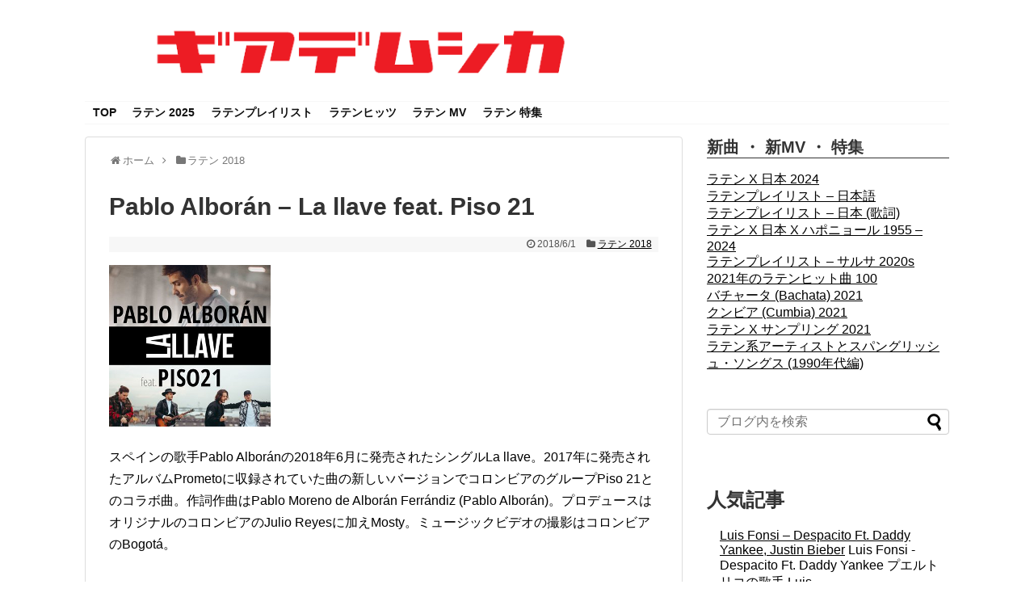

--- FILE ---
content_type: text/html; charset=UTF-8
request_url: https://www.guiademusica.net/latin-2018/pablo-alboran-la-llave-feat-piso-21
body_size: 9820
content:
<!DOCTYPE html>
<html lang="ja">
<head>
<meta name="google-site-verification" content="h3l2FLEIreIQq5lgFgOj9xAuA42WeV4JyTZ6fcIkbhc" />
<meta charset="UTF-8">
  <meta name="viewport" content="width=1280, maximum-scale=1, user-scalable=yes">
<link rel="alternate" type="application/rss+xml" title="ラテンポップなラテン音楽情報サイト GUIA DE MUSICA RSS Feed" href="https://www.guiademusica.net/feed" />
<link rel="pingback" href="https://www.guiademusica.net/wordpress/xmlrpc.php" />
<meta name="description" content="スペインの歌手Pablo Alboránの2018年6月に発売されたシングルLa llave。2017年に発売されたアルバムPrometoに収録されていた曲の新しいバージョンでコロンビアのグループPiso 21とのコラボ曲。作詞作曲はPab" />
<meta name="keywords" content="ラテン 2018" />

<title>Pablo Alborán &#8211; La llave feat. Piso 21  |  ラテンポップなラテン音楽情報サイト GUIA DE MUSICA</title>
<meta name='robots' content='max-image-preview:large' />
<link rel='dns-prefetch' href='//s.w.org' />
<link rel="alternate" type="application/rss+xml" title="ラテンポップなラテン音楽情報サイト GUIA DE MUSICA &raquo; フィード" href="https://www.guiademusica.net/feed" />
<link rel="alternate" type="application/rss+xml" title="ラテンポップなラテン音楽情報サイト GUIA DE MUSICA &raquo; コメントフィード" href="https://www.guiademusica.net/comments/feed" />
<script id="wpp-js" src="https://www.guiademusica.net/wordpress/wp-content/plugins/wordpress-popular-posts/assets/js/wpp.min.js?ver=7.3.1" data-sampling="0" data-sampling-rate="100" data-api-url="https://www.guiademusica.net/wp-json/wordpress-popular-posts" data-post-id="8639" data-token="ce39d8081a" data-lang="0" data-debug="0" type="text/javascript"></script>
		<script type="text/javascript">
			window._wpemojiSettings = {"baseUrl":"https:\/\/s.w.org\/images\/core\/emoji\/13.1.0\/72x72\/","ext":".png","svgUrl":"https:\/\/s.w.org\/images\/core\/emoji\/13.1.0\/svg\/","svgExt":".svg","source":{"concatemoji":"https:\/\/www.guiademusica.net\/wordpress\/wp-includes\/js\/wp-emoji-release.min.js?ver=5.8.12"}};
			!function(e,a,t){var n,r,o,i=a.createElement("canvas"),p=i.getContext&&i.getContext("2d");function s(e,t){var a=String.fromCharCode;p.clearRect(0,0,i.width,i.height),p.fillText(a.apply(this,e),0,0);e=i.toDataURL();return p.clearRect(0,0,i.width,i.height),p.fillText(a.apply(this,t),0,0),e===i.toDataURL()}function c(e){var t=a.createElement("script");t.src=e,t.defer=t.type="text/javascript",a.getElementsByTagName("head")[0].appendChild(t)}for(o=Array("flag","emoji"),t.supports={everything:!0,everythingExceptFlag:!0},r=0;r<o.length;r++)t.supports[o[r]]=function(e){if(!p||!p.fillText)return!1;switch(p.textBaseline="top",p.font="600 32px Arial",e){case"flag":return s([127987,65039,8205,9895,65039],[127987,65039,8203,9895,65039])?!1:!s([55356,56826,55356,56819],[55356,56826,8203,55356,56819])&&!s([55356,57332,56128,56423,56128,56418,56128,56421,56128,56430,56128,56423,56128,56447],[55356,57332,8203,56128,56423,8203,56128,56418,8203,56128,56421,8203,56128,56430,8203,56128,56423,8203,56128,56447]);case"emoji":return!s([10084,65039,8205,55357,56613],[10084,65039,8203,55357,56613])}return!1}(o[r]),t.supports.everything=t.supports.everything&&t.supports[o[r]],"flag"!==o[r]&&(t.supports.everythingExceptFlag=t.supports.everythingExceptFlag&&t.supports[o[r]]);t.supports.everythingExceptFlag=t.supports.everythingExceptFlag&&!t.supports.flag,t.DOMReady=!1,t.readyCallback=function(){t.DOMReady=!0},t.supports.everything||(n=function(){t.readyCallback()},a.addEventListener?(a.addEventListener("DOMContentLoaded",n,!1),e.addEventListener("load",n,!1)):(e.attachEvent("onload",n),a.attachEvent("onreadystatechange",function(){"complete"===a.readyState&&t.readyCallback()})),(n=t.source||{}).concatemoji?c(n.concatemoji):n.wpemoji&&n.twemoji&&(c(n.twemoji),c(n.wpemoji)))}(window,document,window._wpemojiSettings);
		</script>
		<style type="text/css">
img.wp-smiley,
img.emoji {
	display: inline !important;
	border: none !important;
	box-shadow: none !important;
	height: 1em !important;
	width: 1em !important;
	margin: 0 .07em !important;
	vertical-align: -0.1em !important;
	background: none !important;
	padding: 0 !important;
}
</style>
	<link rel='stylesheet' id='simplicity-style-css'  href='https://www.guiademusica.net/wordpress/wp-content/themes/simplicity2/style.css?ver=5.8.12&#038;fver=20200501030600' type='text/css' media='all' />
<link rel='stylesheet' id='responsive-style-css'  href='https://www.guiademusica.net/wordpress/wp-content/themes/simplicity2/css/responsive-pc.css?ver=5.8.12&#038;fver=20200501030600' type='text/css' media='all' />
<link rel='stylesheet' id='font-awesome-style-css'  href='https://www.guiademusica.net/wordpress/wp-content/themes/simplicity2/webfonts/css/font-awesome.min.css?ver=5.8.12&#038;fver=20200501030600' type='text/css' media='all' />
<link rel='stylesheet' id='icomoon-style-css'  href='https://www.guiademusica.net/wordpress/wp-content/themes/simplicity2/webfonts/icomoon/style.css?ver=5.8.12&#038;fver=20200501030600' type='text/css' media='all' />
<link rel='stylesheet' id='extension-style-css'  href='https://www.guiademusica.net/wordpress/wp-content/themes/simplicity2/css/extension.css?ver=5.8.12&#038;fver=20200501030600' type='text/css' media='all' />
<style id='extension-style-inline-css' type='text/css'>
a{color:#000}#navi ul,#navi ul.sub-menu,#navi ul.children{background-color:#f7f7f7;border-color:#f7f7f7} figure.entry-thumb,.new-entry-thumb,.popular-entry-thumb,.related-entry-thumb{display:none}.widget_new_popular .wpp-thumbnail,.widget_popular_ranking .wpp-thumbnail{display:none}.related-entry-thumbnail .related-entry-thumb{display:block}.entry-card-content,.related-entry-content{margin-left:0}.widget_new_popular ul li::before{display:none}.new-entry,#sidebar ul.wpp-list{padding-left:1em}.new-entry a,#sidebar ul.wpp-list a{color:#000;text-decoration:underline}#header .alignleft{margin-right:30px;max-width:none}@media screen and (max-width:639px){.article br{display:block}} #main .social-count{display:none} .arrow-box{display:none}#sns-group-top .balloon-btn-set{width:auto}
</style>
<link rel='stylesheet' id='child-style-css'  href='https://www.guiademusica.net/wordpress/wp-content/themes/simplicity2-child/style.css?ver=5.8.12&#038;fver=20200413125253' type='text/css' media='all' />
<link rel='stylesheet' id='print-style-css'  href='https://www.guiademusica.net/wordpress/wp-content/themes/simplicity2/css/print.css?ver=5.8.12&#038;fver=20200501030600' type='text/css' media='print' />
<link rel='stylesheet' id='wp-block-library-css'  href='https://www.guiademusica.net/wordpress/wp-includes/css/dist/block-library/style.min.css?ver=5.8.12' type='text/css' media='all' />
<link rel='stylesheet' id='wordpress-popular-posts-css-css'  href='https://www.guiademusica.net/wordpress/wp-content/plugins/wordpress-popular-posts/assets/css/wpp.css?ver=7.3.1&#038;fver=20250418104026' type='text/css' media='all' />
<link rel='stylesheet' id='jquery-lazyloadxt-spinner-css-css'  href='//www.guiademusica.net/wordpress/wp-content/plugins/a3-lazy-load/assets/css/jquery.lazyloadxt.spinner.css?ver=5.8.12' type='text/css' media='all' />
<script type='text/javascript' src='https://www.guiademusica.net/wordpress/wp-includes/js/jquery/jquery.min.js?ver=3.6.0' id='jquery-core-js'></script>
<script type='text/javascript' src='https://www.guiademusica.net/wordpress/wp-includes/js/jquery/jquery-migrate.min.js?ver=3.3.2' id='jquery-migrate-js'></script>
<link rel="canonical" href="https://www.guiademusica.net/latin-2018/pablo-alboran-la-llave-feat-piso-21" />
<link rel='shortlink' href='https://www.guiademusica.net/?p=8639' />
<link rel="alternate" type="application/json+oembed" href="https://www.guiademusica.net/wp-json/oembed/1.0/embed?url=https%3A%2F%2Fwww.guiademusica.net%2Flatin-2018%2Fpablo-alboran-la-llave-feat-piso-21" />
<link rel="alternate" type="text/xml+oembed" href="https://www.guiademusica.net/wp-json/oembed/1.0/embed?url=https%3A%2F%2Fwww.guiademusica.net%2Flatin-2018%2Fpablo-alboran-la-llave-feat-piso-21&#038;format=xml" />
            <style id="wpp-loading-animation-styles">@-webkit-keyframes bgslide{from{background-position-x:0}to{background-position-x:-200%}}@keyframes bgslide{from{background-position-x:0}to{background-position-x:-200%}}.wpp-widget-block-placeholder,.wpp-shortcode-placeholder{margin:0 auto;width:60px;height:3px;background:#dd3737;background:linear-gradient(90deg,#dd3737 0%,#571313 10%,#dd3737 100%);background-size:200% auto;border-radius:3px;-webkit-animation:bgslide 1s infinite linear;animation:bgslide 1s infinite linear}</style>
            <!-- Google Analytics -->
<script>
  (function(i,s,o,g,r,a,m){i['GoogleAnalyticsObject']=r;i[r]=i[r]||function(){
  (i[r].q=i[r].q||[]).push(arguments)},i[r].l=1*new Date();a=s.createElement(o),
  m=s.getElementsByTagName(o)[0];a.async=1;a.src=g;m.parentNode.insertBefore(a,m)
  })(window,document,'script','//www.google-analytics.com/analytics.js','ga');

  ga('create', 'UA-75345068-1', 'auto');
    ga('send', 'pageview');
</script>
<!-- /Google Analytics -->
</head>
  <body class="post-template-default single single-post postid-8639 single-format-standard categoryid-705" itemscope itemtype="https://schema.org/WebPage">
    <div id="container">

      <!-- header -->
      <header itemscope itemtype="https://schema.org/WPHeader">
        <div id="header" class="clearfix">
          <div id="header-in">

                        <div id="h-top">
              <!-- モバイルメニュー表示用のボタン -->
<div id="mobile-menu">
  <a id="mobile-menu-toggle" href="#"><span class="fa fa-bars fa-2x"></span></a>
</div>

              <div class="alignleft top-title-catchphrase">
                <!-- サイトのタイトル -->
<p id="site-title" itemscope itemtype="https://schema.org/Organization">
  <a href="https://www.guiademusica.net/"><img src="https://www.guiademusica.net/wordpress/wp-content/uploads/2021/12/gdmlogo20181.png" alt="ラテンポップなラテン音楽情報サイト GUIA DE MUSICA" class="site-title-img" /></a></p>
<!-- サイトの概要 -->
<p id="site-description">
  </p>
              </div>

              <div class="alignright top-sns-follows">
                              </div>

            </div><!-- /#h-top -->
          </div><!-- /#header-in -->
        </div><!-- /#header -->
      </header>

      <!-- Navigation -->
<nav itemscope itemtype="https://schema.org/SiteNavigationElement">
  <div id="navi">
      	<div id="navi-in">
      <div class="menu-%e3%83%98%e3%83%83%e3%83%80%e3%80%80%e3%83%a1%e3%83%8b%e3%83%a5%e3%83%bc-container"><ul id="menu-%e3%83%98%e3%83%83%e3%83%80%e3%80%80%e3%83%a1%e3%83%8b%e3%83%a5%e3%83%bc" class="menu"><li id="menu-item-2262" class="menu-item menu-item-type-custom menu-item-object-custom menu-item-home menu-item-2262"><a href="http://www.guiademusica.net/">TOP</a></li>
<li id="menu-item-13877" class="menu-item menu-item-type-taxonomy menu-item-object-category menu-item-has-children menu-item-13877"><a href="https://www.guiademusica.net/latin-2025">ラテン 2025</a>
<ul class="sub-menu">
	<li id="menu-item-13370" class="menu-item menu-item-type-taxonomy menu-item-object-category menu-item-13370"><a href="https://www.guiademusica.net/latin-2024">ラテン 2024</a></li>
	<li id="menu-item-13375" class="menu-item menu-item-type-taxonomy menu-item-object-category menu-item-13375"><a href="https://www.guiademusica.net/latin-2023">ラテン 2023</a></li>
	<li id="menu-item-13374" class="menu-item menu-item-type-taxonomy menu-item-object-category menu-item-13374"><a href="https://www.guiademusica.net/latin-2022">ラテン 2022</a></li>
	<li id="menu-item-13373" class="menu-item menu-item-type-taxonomy menu-item-object-category menu-item-13373"><a href="https://www.guiademusica.net/latin-2021">ラテン 2021</a></li>
	<li id="menu-item-13372" class="menu-item menu-item-type-taxonomy menu-item-object-category menu-item-13372"><a href="https://www.guiademusica.net/latin-2020">ラテン 2020</a></li>
	<li id="menu-item-13371" class="menu-item menu-item-type-taxonomy menu-item-object-category menu-item-13371"><a href="https://www.guiademusica.net/latin-2019">ラテン 2019</a></li>
	<li id="menu-item-7156" class="menu-item menu-item-type-taxonomy menu-item-object-category current-post-ancestor current-menu-parent current-post-parent menu-item-7156"><a href="https://www.guiademusica.net/latin-2018">ラテン 2018</a></li>
	<li id="menu-item-3950" class="menu-item menu-item-type-taxonomy menu-item-object-category menu-item-3950"><a href="https://www.guiademusica.net/latin-2017">ラテン 2017</a></li>
	<li id="menu-item-2498" class="menu-item menu-item-type-taxonomy menu-item-object-category menu-item-2498"><a href="https://www.guiademusica.net/latin-2016">ラテン 2016</a></li>
</ul>
</li>
<li id="menu-item-13386" class="menu-item menu-item-type-taxonomy menu-item-object-category menu-item-13386"><a href="https://www.guiademusica.net/latinpl">ラテンプレイリスト</a></li>
<li id="menu-item-2429" class="menu-item menu-item-type-taxonomy menu-item-object-category menu-item-2429"><a href="https://www.guiademusica.net/latin-c">ラテンヒッツ</a></li>
<li id="menu-item-2546" class="menu-item menu-item-type-taxonomy menu-item-object-category menu-item-2546"><a href="https://www.guiademusica.net/latin-mv">ラテン MV</a></li>
<li id="menu-item-3059" class="menu-item menu-item-type-taxonomy menu-item-object-category menu-item-3059"><a href="https://www.guiademusica.net/latin">ラテン 特集</a></li>
</ul></div>    </div><!-- /#navi-in -->
  </div><!-- /#navi -->
</nav>
<!-- /Navigation -->
      <!-- 本体部分 -->
      <div id="body">
        <div id="body-in" class="cf">

          
          <!-- main -->
          <main itemscope itemprop="mainContentOfPage">
            <div id="main" itemscope itemtype="https://schema.org/Blog">
  
  <div id="breadcrumb" class="breadcrumb breadcrumb-categor" itemscope itemtype="https://schema.org/BreadcrumbList"><div class="breadcrumb-home" itemscope itemtype="https://schema.org/ListItem" itemprop="itemListElement"><span class="fa fa-home fa-fw" aria-hidden="true"></span><a href="https://www.guiademusica.net" itemprop="item"><span itemprop="name">ホーム</span></a><meta itemprop="position" content="1" /><span class="sp"><span class="fa fa-angle-right" aria-hidden="true"></span></span></div><div class="breadcrumb-item" itemscope itemtype="https://schema.org/ListItem" itemprop="itemListElement"><span class="fa fa-folder fa-fw" aria-hidden="true"></span><a href="https://www.guiademusica.net/latin-2018" itemprop="item"><span itemprop="name">ラテン 2018</span></a><meta itemprop="position" content="2" /></div></div><!-- /#breadcrumb -->  <div id="post-8639" class="post-8639 post type-post status-publish format-standard has-post-thumbnail hentry category-latin-2018 tag-julio-reyes tag-mosty tag-pablo-alboran tag-piso-21 tag-colombia tag-espana">
  <article class="article">
  
  
  <header>
    <h1 class="entry-title">
            Pablo Alborán &#8211; La llave feat. Piso 21          </h1>
    <p class="post-meta">
            <span class="post-date"><span class="fa fa-clock-o fa-fw"></span><time class="entry-date date published updated" datetime="2018-06-01T01:10:31+09:00">2018/6/1</time></span>
                <span class="category"><span class="fa fa-folder fa-fw"></span><a href="https://www.guiademusica.net/latin-2018" rel="category tag">ラテン 2018</a></span>
      
      
      
          </p>

    
    
    
      </header>

  
  <div id="the-content" class="entry-content">
  <p><img loading="lazy" src="//www.guiademusica.net/wordpress/wp-content/plugins/a3-lazy-load/assets/images/lazy_placeholder.gif" data-lazy-type="image" data-src="https://www.guiademusica.net/wordpress/wp-content/uploads/2018/06/palboalboran-lallave.png" alt="" width="200" height="200" class="lazy lazy-hidden alignnone size-full wp-image-8640" srcset="" data-srcset="https://www.guiademusica.net/wordpress/wp-content/uploads/2018/06/palboalboran-lallave.png 200w, https://www.guiademusica.net/wordpress/wp-content/uploads/2018/06/palboalboran-lallave-150x150.png 150w, https://www.guiademusica.net/wordpress/wp-content/uploads/2018/06/palboalboran-lallave-100x100.png 100w" sizes="(max-width: 200px) 100vw, 200px" /><noscript><img loading="lazy" src="https://www.guiademusica.net/wordpress/wp-content/uploads/2018/06/palboalboran-lallave.png" alt="" width="200" height="200" class="alignnone size-full wp-image-8640" srcset="https://www.guiademusica.net/wordpress/wp-content/uploads/2018/06/palboalboran-lallave.png 200w, https://www.guiademusica.net/wordpress/wp-content/uploads/2018/06/palboalboran-lallave-150x150.png 150w, https://www.guiademusica.net/wordpress/wp-content/uploads/2018/06/palboalboran-lallave-100x100.png 100w" sizes="(max-width: 200px) 100vw, 200px" /></noscript></p>
<p>スペインの歌手Pablo Alboránの2018年6月に発売されたシングルLa llave。2017年に発売されたアルバムPrometoに収録されていた曲の新しいバージョンでコロンビアのグループPiso 21とのコラボ曲。作詞作曲はPablo Moreno de Alborán Ferrándiz (Pablo Alborán)。プロデュースはオリジナルのコロンビアのJulio Reyesに加えMosty。ミュージックビデオの撮影はコロンビアのBogotá。</p>
<h4>Pablo Alborán &#8211; La llave (feat. Piso 21) (Videoclip Oficial)</h4>
<p><div class="video-container"><div class="video"><iframe class="lazy lazy-hidden" loading="lazy" width="640" height="360"  data-lazy-type="iframe" data-src="https://www.youtube.com/embed/m3p4TX0sWqw?rel=0" frameborder="0" allow="autoplay; encrypted-media" allowfullscreen></iframe><noscript><iframe loading="lazy" width="640" height="360" src="https://www.youtube.com/embed/m3p4TX0sWqw?rel=0" frameborder="0" allow="autoplay; encrypted-media" allowfullscreen></iframe></noscript></div></div></p>
<p>Pablo Alborán &#8211; La llave (Lyric Video)<br />
<div class="video-container"><div class="video"><iframe class="lazy lazy-hidden" loading="lazy" width="640" height="360"  data-lazy-type="iframe" data-src="https://www.youtube.com/embed/RBinWi3NiT4?rel=0" frameborder="0" allow="autoplay; encrypted-media" allowfullscreen></iframe><noscript><iframe loading="lazy" width="640" height="360" src="https://www.youtube.com/embed/RBinWi3NiT4?rel=0" frameborder="0" allow="autoplay; encrypted-media" allowfullscreen></iframe></noscript></div></div></p>
<p>Pablo Alborán &#8211; Prometo (2017)</p>
<div class="video-container">
<div class='video-click video' data-iframe='&lt;iframe width=&quot;680&quot; height=&quot;383&quot;   src=&quot;https://www.youtube.com/embed/videoseries?list=PLf1DXW7Dhw-b6rwvf5z0Mb6fLS6Bh6n58&quot; frameborder=&quot;0&quot; allow=&quot;autoplay; encrypted-media&quot; allowfullscreen&gt;&lt;/iframe&gt;' style='position:relative;background: url(https://i.ytimg.com/vi/lW32zvWW4R4/hqdefault.jpg) no-repeat scroll center center / cover' >
<div class='video-title-grad'>
<div class='video-title-text'>Pablo Albor&aacute;n &#8211; Prometo (Audio Oficial)</div>
</div>
<div class='video-play'></div>
</div>
</div>
<p></p>  </div>

  <footer>
    <!-- ページリンク -->
                    
    

    
    <div id="sns-group" class="sns-group sns-group-bottom">
    
        </div>

    
    <p class="footer-post-meta">

            <span class="post-tag"><span class="fa fa-tag fa-fw"></span><a href="https://www.guiademusica.net/tag/julio-reyes" rel="tag">Julio Reyes</a><a href="https://www.guiademusica.net/tag/mosty" rel="tag">Mosty</a><a href="https://www.guiademusica.net/tag/pablo-alboran" rel="tag">Pablo Alborán</a><a href="https://www.guiademusica.net/tag/piso-21" rel="tag">Piso 21</a><a href="https://www.guiademusica.net/tag/colombia" rel="tag">コロンビア</a><a href="https://www.guiademusica.net/tag/espana" rel="tag">スペイン</a></span>
      
      
      
          </p>
  </footer>
  </article><!-- .article -->
  </div><!-- .post -->

      <div id="under-entry-body">

            <aside id="related-entries">
        <h2>関連記事</h2>
                <article class="related-entry cf">
  <div class="related-entry-thumb">
    <a href="https://www.guiademusica.net/latin-2018/paty-cantu-kap-g-sofia-reyes-vamos-por-la-estrella" title="Paty Cantú, Kap G, Sofia Reyes &#8211; Vamos Por La Estrella">
        <img width="100" height="100" src="//www.guiademusica.net/wordpress/wp-content/plugins/a3-lazy-load/assets/images/lazy_placeholder.gif" data-lazy-type="image" data-src="https://www.guiademusica.net/wordpress/wp-content/uploads/2018/03/vamosporlaestrella-100x100.png" class="lazy lazy-hidden related-entry-thumb-image wp-post-image" alt="" loading="lazy" srcset="" data-srcset="https://www.guiademusica.net/wordpress/wp-content/uploads/2018/03/vamosporlaestrella-100x100.png 100w, https://www.guiademusica.net/wordpress/wp-content/uploads/2018/03/vamosporlaestrella-150x150.png 150w, https://www.guiademusica.net/wordpress/wp-content/uploads/2018/03/vamosporlaestrella.png 200w" sizes="(max-width: 100px) 100vw, 100px" /><noscript><img width="100" height="100" src="https://www.guiademusica.net/wordpress/wp-content/uploads/2018/03/vamosporlaestrella-100x100.png" class="related-entry-thumb-image wp-post-image" alt="" loading="lazy" srcset="https://www.guiademusica.net/wordpress/wp-content/uploads/2018/03/vamosporlaestrella-100x100.png 100w, https://www.guiademusica.net/wordpress/wp-content/uploads/2018/03/vamosporlaestrella-150x150.png 150w, https://www.guiademusica.net/wordpress/wp-content/uploads/2018/03/vamosporlaestrella.png 200w" sizes="(max-width: 100px) 100vw, 100px" /></noscript>        </a>
  </div><!-- /.related-entry-thumb -->

  <div class="related-entry-content">
    <header>
      <h3 class="related-entry-title">
        <a href="https://www.guiademusica.net/latin-2018/paty-cantu-kap-g-sofia-reyes-vamos-por-la-estrella" class="related-entry-title-link" title="Paty Cantú, Kap G, Sofia Reyes &#8211; Vamos Por La Estrella">
        Paty Cantú, Kap G, Sofia Reyes &#8211; Vamos Por La Estrella        </a></h3>
    </header>
    <p class="related-entry-snippet">
   



2018年3月に発売されたシングルVamos Por La Estrella。メキシコの歌手Paty Cantú, Sofia Reyesとメキ...</p>

    
  </div><!-- /.related-entry-content -->
</article><!-- /.elated-entry -->      <article class="related-entry cf">
  <div class="related-entry-thumb">
    <a href="https://www.guiademusica.net/latin-2018/greeicy-mas-fuerte" title="Greeicy &#8211; Más Fuerte">
        <img width="100" height="100" src="//www.guiademusica.net/wordpress/wp-content/plugins/a3-lazy-load/assets/images/lazy_placeholder.gif" data-lazy-type="image" data-src="https://www.guiademusica.net/wordpress/wp-content/uploads/2018/02/greeicy-masfuerte-100x100.jpg" class="lazy lazy-hidden related-entry-thumb-image wp-post-image" alt="" loading="lazy" srcset="" data-srcset="https://www.guiademusica.net/wordpress/wp-content/uploads/2018/02/greeicy-masfuerte-100x100.jpg 100w, https://www.guiademusica.net/wordpress/wp-content/uploads/2018/02/greeicy-masfuerte-150x150.jpg 150w, https://www.guiademusica.net/wordpress/wp-content/uploads/2018/02/greeicy-masfuerte.jpg 200w" sizes="(max-width: 100px) 100vw, 100px" /><noscript><img width="100" height="100" src="https://www.guiademusica.net/wordpress/wp-content/uploads/2018/02/greeicy-masfuerte-100x100.jpg" class="related-entry-thumb-image wp-post-image" alt="" loading="lazy" srcset="https://www.guiademusica.net/wordpress/wp-content/uploads/2018/02/greeicy-masfuerte-100x100.jpg 100w, https://www.guiademusica.net/wordpress/wp-content/uploads/2018/02/greeicy-masfuerte-150x150.jpg 150w, https://www.guiademusica.net/wordpress/wp-content/uploads/2018/02/greeicy-masfuerte.jpg 200w" sizes="(max-width: 100px) 100vw, 100px" /></noscript>        </a>
  </div><!-- /.related-entry-thumb -->

  <div class="related-entry-content">
    <header>
      <h3 class="related-entry-title">
        <a href="https://www.guiademusica.net/latin-2018/greeicy-mas-fuerte" class="related-entry-title-link" title="Greeicy &#8211; Más Fuerte">
        Greeicy &#8211; Más Fuerte        </a></h3>
    </header>
    <p class="related-entry-snippet">
   

コロンビアの女優兼歌手Greeicy Rendónの2018年2月に発売された新曲Más Fuerte。新たに契約したUniversal Music L...</p>

    
  </div><!-- /.related-entry-content -->
</article><!-- /.elated-entry -->      <article class="related-entry cf">
  <div class="related-entry-thumb">
    <a href="https://www.guiademusica.net/latin-2018/kylie-minogue-stop-me-from-falling-feat-gente-de-zona" title="Kylie Minogue &#8211; Stop Me from Falling feat. Gente De Zona">
        <img width="100" height="100" src="//www.guiademusica.net/wordpress/wp-content/plugins/a3-lazy-load/assets/images/lazy_placeholder.gif" data-lazy-type="image" data-src="https://www.guiademusica.net/wordpress/wp-content/uploads/2018/04/kylie-stopmefromfalling-100x100.png" class="lazy lazy-hidden related-entry-thumb-image wp-post-image" alt="" loading="lazy" srcset="" data-srcset="https://www.guiademusica.net/wordpress/wp-content/uploads/2018/04/kylie-stopmefromfalling-100x100.png 100w, https://www.guiademusica.net/wordpress/wp-content/uploads/2018/04/kylie-stopmefromfalling-150x150.png 150w, https://www.guiademusica.net/wordpress/wp-content/uploads/2018/04/kylie-stopmefromfalling.png 200w" sizes="(max-width: 100px) 100vw, 100px" /><noscript><img width="100" height="100" src="https://www.guiademusica.net/wordpress/wp-content/uploads/2018/04/kylie-stopmefromfalling-100x100.png" class="related-entry-thumb-image wp-post-image" alt="" loading="lazy" srcset="https://www.guiademusica.net/wordpress/wp-content/uploads/2018/04/kylie-stopmefromfalling-100x100.png 100w, https://www.guiademusica.net/wordpress/wp-content/uploads/2018/04/kylie-stopmefromfalling-150x150.png 150w, https://www.guiademusica.net/wordpress/wp-content/uploads/2018/04/kylie-stopmefromfalling.png 200w" sizes="(max-width: 100px) 100vw, 100px" /></noscript>        </a>
  </div><!-- /.related-entry-thumb -->

  <div class="related-entry-content">
    <header>
      <h3 class="related-entry-title">
        <a href="https://www.guiademusica.net/latin-2018/kylie-minogue-stop-me-from-falling-feat-gente-de-zona" class="related-entry-title-link" title="Kylie Minogue &#8211; Stop Me from Falling feat. Gente De Zona">
        Kylie Minogue &#8211; Stop Me from Falling feat. Gente De Zona        </a></h3>
    </header>
    <p class="related-entry-snippet">
   

キューバのデュオGente De Zonaをフィーチャーしたオーストラリアの歌手Kylie Minogueの曲Stop Me From Fallingの...</p>

    
  </div><!-- /.related-entry-content -->
</article><!-- /.elated-entry -->      <article class="related-entry cf">
  <div class="related-entry-thumb">
    <a href="https://www.guiademusica.net/latin-2018/chyno-miranda-neutro-shorty-juhn-sin-trucos-de-belleza" title="Chyno Miranda, Neutro Shorty, Juhn &#8211; Sin Trucos De Belleza">
        <img width="100" height="100" src="//www.guiademusica.net/wordpress/wp-content/plugins/a3-lazy-load/assets/images/lazy_placeholder.gif" data-lazy-type="image" data-src="https://www.guiademusica.net/wordpress/wp-content/uploads/2018/05/chynomiranda-sintucosdebelleza-100x100.png" class="lazy lazy-hidden related-entry-thumb-image wp-post-image" alt="" loading="lazy" srcset="" data-srcset="https://www.guiademusica.net/wordpress/wp-content/uploads/2018/05/chynomiranda-sintucosdebelleza-100x100.png 100w, https://www.guiademusica.net/wordpress/wp-content/uploads/2018/05/chynomiranda-sintucosdebelleza-150x150.png 150w, https://www.guiademusica.net/wordpress/wp-content/uploads/2018/05/chynomiranda-sintucosdebelleza.png 200w" sizes="(max-width: 100px) 100vw, 100px" /><noscript><img width="100" height="100" src="https://www.guiademusica.net/wordpress/wp-content/uploads/2018/05/chynomiranda-sintucosdebelleza-100x100.png" class="related-entry-thumb-image wp-post-image" alt="" loading="lazy" srcset="https://www.guiademusica.net/wordpress/wp-content/uploads/2018/05/chynomiranda-sintucosdebelleza-100x100.png 100w, https://www.guiademusica.net/wordpress/wp-content/uploads/2018/05/chynomiranda-sintucosdebelleza-150x150.png 150w, https://www.guiademusica.net/wordpress/wp-content/uploads/2018/05/chynomiranda-sintucosdebelleza.png 200w" sizes="(max-width: 100px) 100vw, 100px" /></noscript>        </a>
  </div><!-- /.related-entry-thumb -->

  <div class="related-entry-content">
    <header>
      <h3 class="related-entry-title">
        <a href="https://www.guiademusica.net/latin-2018/chyno-miranda-neutro-shorty-juhn-sin-trucos-de-belleza" class="related-entry-title-link" title="Chyno Miranda, Neutro Shorty, Juhn &#8211; Sin Trucos De Belleza">
        Chyno Miranda, Neutro Shorty, Juhn &#8211; Sin Trucos De Belleza        </a></h3>
    </header>
    <p class="related-entry-snippet">
   

ベネズエラの歌手Chyno Mirandaの2018年5月に発売されたシングルSin Trucos De Belleza。ベネズエラのNeutro Sh...</p>

    
  </div><!-- /.related-entry-content -->
</article><!-- /.elated-entry -->      <article class="related-entry cf">
  <div class="related-entry-thumb">
    <a href="https://www.guiademusica.net/latin-2018/ozuna-x-romeo-santos-el-farsante-remix" title="Ozuna x Romeo Santos &#8211; El Farsante Remix">
        <img width="100" height="100" src="//www.guiademusica.net/wordpress/wp-content/plugins/a3-lazy-load/assets/images/lazy_placeholder.gif" data-lazy-type="image" data-src="https://www.guiademusica.net/wordpress/wp-content/uploads/2018/02/ozuna-elfarsante-100x100.png" class="lazy lazy-hidden related-entry-thumb-image wp-post-image" alt="" loading="lazy" srcset="" data-srcset="https://www.guiademusica.net/wordpress/wp-content/uploads/2018/02/ozuna-elfarsante-100x100.png 100w, https://www.guiademusica.net/wordpress/wp-content/uploads/2018/02/ozuna-elfarsante-150x150.png 150w, https://www.guiademusica.net/wordpress/wp-content/uploads/2018/02/ozuna-elfarsante.png 200w" sizes="(max-width: 100px) 100vw, 100px" /><noscript><img width="100" height="100" src="https://www.guiademusica.net/wordpress/wp-content/uploads/2018/02/ozuna-elfarsante-100x100.png" class="related-entry-thumb-image wp-post-image" alt="" loading="lazy" srcset="https://www.guiademusica.net/wordpress/wp-content/uploads/2018/02/ozuna-elfarsante-100x100.png 100w, https://www.guiademusica.net/wordpress/wp-content/uploads/2018/02/ozuna-elfarsante-150x150.png 150w, https://www.guiademusica.net/wordpress/wp-content/uploads/2018/02/ozuna-elfarsante.png 200w" sizes="(max-width: 100px) 100vw, 100px" /></noscript>        </a>
  </div><!-- /.related-entry-thumb -->

  <div class="related-entry-content">
    <header>
      <h3 class="related-entry-title">
        <a href="https://www.guiademusica.net/latin-2018/ozuna-x-romeo-santos-el-farsante-remix" class="related-entry-title-link" title="Ozuna x Romeo Santos &#8211; El Farsante Remix">
        Ozuna x Romeo Santos &#8211; El Farsante Remix        </a></h3>
    </header>
    <p class="related-entry-snippet">
   
プエルトリコのアーティストOzunaの2018年1月に発売されたシングルEl Farsante。Romeo Santosとのコラボ曲。作詞作曲はJuan C...</p>

    
  </div><!-- /.related-entry-content -->
</article><!-- /.elated-entry -->      <article class="related-entry cf">
  <div class="related-entry-thumb">
    <a href="https://www.guiademusica.net/latin-2018/pasabordo-que-tomo-pa-olvidarla" title="Pasabordo &#8211; Qué Tomo Pa&#8217; Olvidarla">
        <img width="100" height="100" src="//www.guiademusica.net/wordpress/wp-content/plugins/a3-lazy-load/assets/images/lazy_placeholder.gif" data-lazy-type="image" data-src="https://www.guiademusica.net/wordpress/wp-content/uploads/2018/06/pasabordo-paolvidarla-100x100.png" class="lazy lazy-hidden related-entry-thumb-image wp-post-image" alt="" loading="lazy" srcset="" data-srcset="https://www.guiademusica.net/wordpress/wp-content/uploads/2018/06/pasabordo-paolvidarla-100x100.png 100w, https://www.guiademusica.net/wordpress/wp-content/uploads/2018/06/pasabordo-paolvidarla-150x150.png 150w, https://www.guiademusica.net/wordpress/wp-content/uploads/2018/06/pasabordo-paolvidarla.png 200w" sizes="(max-width: 100px) 100vw, 100px" /><noscript><img width="100" height="100" src="https://www.guiademusica.net/wordpress/wp-content/uploads/2018/06/pasabordo-paolvidarla-100x100.png" class="related-entry-thumb-image wp-post-image" alt="" loading="lazy" srcset="https://www.guiademusica.net/wordpress/wp-content/uploads/2018/06/pasabordo-paolvidarla-100x100.png 100w, https://www.guiademusica.net/wordpress/wp-content/uploads/2018/06/pasabordo-paolvidarla-150x150.png 150w, https://www.guiademusica.net/wordpress/wp-content/uploads/2018/06/pasabordo-paolvidarla.png 200w" sizes="(max-width: 100px) 100vw, 100px" /></noscript>        </a>
  </div><!-- /.related-entry-thumb -->

  <div class="related-entry-content">
    <header>
      <h3 class="related-entry-title">
        <a href="https://www.guiademusica.net/latin-2018/pasabordo-que-tomo-pa-olvidarla" class="related-entry-title-link" title="Pasabordo &#8211; Qué Tomo Pa&#8217; Olvidarla">
        Pasabordo &#8211; Qué Tomo Pa&#8217; Olvidarla        </a></h3>
    </header>
    <p class="related-entry-snippet">
   


コロンビアのデュオPasabordoの2018年6月に発売された新曲Qué Tomo Pa' Olvidarla。新たに契約したUniversal ...</p>

    
  </div><!-- /.related-entry-content -->
</article><!-- /.elated-entry -->      <article class="related-entry cf">
  <div class="related-entry-thumb">
    <a href="https://www.guiademusica.net/latin-2018/paulo-londra-dimelo" title="Paulo Londra &#8211; Dimelo">
        <img width="100" height="100" src="//www.guiademusica.net/wordpress/wp-content/plugins/a3-lazy-load/assets/images/lazy_placeholder.gif" data-lazy-type="image" data-src="https://www.guiademusica.net/wordpress/wp-content/uploads/2018/05/paulolondra-dimelo-100x100.png" class="lazy lazy-hidden related-entry-thumb-image wp-post-image" alt="" loading="lazy" srcset="" data-srcset="https://www.guiademusica.net/wordpress/wp-content/uploads/2018/05/paulolondra-dimelo-100x100.png 100w, https://www.guiademusica.net/wordpress/wp-content/uploads/2018/05/paulolondra-dimelo-150x150.png 150w, https://www.guiademusica.net/wordpress/wp-content/uploads/2018/05/paulolondra-dimelo.png 200w" sizes="(max-width: 100px) 100vw, 100px" /><noscript><img width="100" height="100" src="https://www.guiademusica.net/wordpress/wp-content/uploads/2018/05/paulolondra-dimelo-100x100.png" class="related-entry-thumb-image wp-post-image" alt="" loading="lazy" srcset="https://www.guiademusica.net/wordpress/wp-content/uploads/2018/05/paulolondra-dimelo-100x100.png 100w, https://www.guiademusica.net/wordpress/wp-content/uploads/2018/05/paulolondra-dimelo-150x150.png 150w, https://www.guiademusica.net/wordpress/wp-content/uploads/2018/05/paulolondra-dimelo.png 200w" sizes="(max-width: 100px) 100vw, 100px" /></noscript>        </a>
  </div><!-- /.related-entry-thumb -->

  <div class="related-entry-content">
    <header>
      <h3 class="related-entry-title">
        <a href="https://www.guiademusica.net/latin-2018/paulo-londra-dimelo" class="related-entry-title-link" title="Paulo Londra &#8211; Dimelo">
        Paulo Londra &#8211; Dimelo        </a></h3>
    </header>
    <p class="related-entry-snippet">
   

2018年3月に発売されたコロンビアのグループPiso 21とのコラボ曲Te Amoのミュージックビデオの視聴回数が1.2億回とヒットししているアルゼン...</p>

    
  </div><!-- /.related-entry-content -->
</article><!-- /.elated-entry -->  
  <br style="clear:both;">      </aside><!-- #related-entries -->
      


      
      
      <!-- post navigation -->
<div class="navigation">
      <div class="prev"><a href="https://www.guiademusica.net/latin-2018/feid-greeicy-perfecta" rel="prev"><span class="fa fa-arrow-left fa-2x pull-left"></span>Feid, Greeicy - Perfecta</a></div>
      <div class="next"><a href="https://www.guiademusica.net/latin-2018/juanes-pa-dentro" rel="next"><span class="fa fa-arrow-right fa-2x pull-left"></span>Juanes - Pa Dentro</a></div>
  </div>
<!-- /post navigation -->
            </div>
    
            </div><!-- /#main -->
          </main>
        <!-- sidebar -->
<div id="sidebar" class="sidebar nwa" role="complementary">
    
  <div id="sidebar-widget">
  <!-- ウイジェット -->
  <aside id="text-10" class="widget widget_text"><h3 class="widget_title sidebar_widget_title">新曲 ・ 新MV ・ 特集</h3>			<div class="textwidget"><p><a href="https://www.guiademusica.net/latin-2024/13274">ラテン X 日本 2024 </a><br />
<a href="https://www.guiademusica.net/latinpl/13595">ラテンプレイリスト – 日本語</a><br />
<a href="https://www.guiademusica.net/latinpl/13626">ラテンプレイリスト – 日本 (歌詞)</a><br />
<a href="https://www.guiademusica.net/latin/13345">ラテン X 日本 X ハポニョール 1955 – 2024</a><br />
<a href="https://www.guiademusica.net/latinpl/13621">ラテンプレイリスト – サルサ 2020s</a><br />
<a href="https://www.guiademusica.net/latin-2021/post-11893">2021年のラテンヒット曲 100</a><br />
<a href="https://www.guiademusica.net/latin-2021/post-11767">バチャータ (Bachata) 2021</a><br />
<a href="https://www.guiademusica.net/latin-2021/post-11786">クンビア (Cumbia) 2021</a><br />
<a href="https://www.guiademusica.net/latin-2021/post-11915">ラテン X サンプリング  2021</a><br />
<a href="https://www.guiademusica.net/latin/10864">ラテン系アーティストとスパングリッシュ・ソングス (1990年代編) </a></p>
</div>
		</aside><aside id="search-2" class="widget widget_search"><form method="get" id="searchform" action="https://www.guiademusica.net/">
	<input type="text" placeholder="ブログ内を検索" name="s" id="s">
	<input type="submit" id="searchsubmit" value="">
</form></aside><aside id="block-3" class="widget widget_block widget_text">
<p></p>
</aside><aside id="block-2" class="widget widget_block"><div class="popular-posts"><h2>人気記事</h2><ul class="wpp-list">
<li>
<a href="https://www.guiademusica.net/latin-2017/luis-fonsi-despacito-ft-daddy-yankee" class="wpp-post-title" target="_self">Luis Fonsi – Despacito Ft. Daddy Yankee, Justin Bieber</a>
 <span class="wpp-excerpt">Luis Fonsi - Despacito Ft. Daddy Yankee プエルトリコの歌手 Luis...</span>
</li>
<li>
<a href="https://www.guiademusica.net/latin/canciones-para-futbol" class="wpp-post-title" target="_self">ラテン系アーティストによるサッカー(Fútbol)応援ソング</a>
 <span class="wpp-excerpt">スペイン語圏の一番の人気スポーツといえばサッカー(Fútbol)。ラテン系アーティストによるサッカー(Fútb...</span>
</li>
<li>
<a href="https://www.guiademusica.net/latin/latin-music-youtube" class="wpp-post-title" target="_self">ラテン・ビリオン・クラブ ( ラテンMV X 10億 X YouTube )</a>
 <span class="wpp-excerpt">世界最大のミュージック・ビデオ・サイトになったYouTube。DespacitoがYouTubeで最も視聴回数...</span>
</li>
<li>
<a href="https://www.guiademusica.net/latin-2017/post-6255" class="wpp-post-title" target="_self">2017年のラテン系年間チャートとお気に入り</a>
 <span class="wpp-excerpt">2017年度のビルボード・ラテン系シングル・チャートHot Latin Songsとスペイン、メキシコ、コロン...</span>
</li>
<li>
<a href="https://www.guiademusica.net/latin/post-10345" class="wpp-post-title" target="_self">ラテン X サンプリング 2018 – 2020</a>
 <span class="wpp-excerpt">2018年から2020年にリリースされた曲の中にサンプリングが入っている曲の特集です。それだけだと少ないのでメ...</span>
</li>
<li>
<a href="https://www.guiademusica.net/latin-2016/post-2890" class="wpp-post-title" target="_self">2016年のラテン系年間チャートとお気に入り</a>
 <span class="wpp-excerpt">2016年のビルボードのラテン系シングル・チャート Hot Latin Songs とスペインの年間シングル・...</span>
</li>
<li>
<a href="https://www.guiademusica.net/latin-2018/cardi-b-bad-bunny-j-balvin-i-like-it" class="wpp-post-title" target="_self">Cardi B, Bad Bunny &amp; J Balvin – I Like It</a>
 <span class="wpp-excerpt">ニューヨーク・ブロンクス出身のドミニカ共和国系ラッパーCardi Bの2018年4月に発売された新曲I Lik...</span>
</li>
<li>
<a href="https://www.guiademusica.net/latin-2025/13961" class="wpp-post-title" target="_self">プエルトリコのアーティスト、バッド・バニー(Bad Bunny)が2026年3月に日本の東京でライブを開催予定</a>
 <span class="wpp-excerpt">プエルトリコのアーティスト、Bad bunnyが5月5日、インスタに投稿したDeBÍ TiRAR MáS FO...</span>
</li>
<li>
<a href="https://www.guiademusica.net/latin-2017/dj-kass-scooby-doo-papa" class="wpp-post-title" target="_self">DJ Kass – Scooby Doo Pa Pa</a>
 <span class="wpp-excerpt">2017年9月に発売されたドミニカ共和国系DJ KassのシングルScooby Doo PaPa。今週のビルボ...</span>
</li>
<li>
<a href="https://www.guiademusica.net/latin/antonio-rayo-gibo" class="wpp-post-title" target="_self">ラテン音楽界で活躍する日本人ハーフに注目</a>
 <span class="wpp-excerpt">最近、Los Tailors Music というスタジオを立ち上げ活動が活発になってきたラテン音楽界でソングラ...</span>
</li>
</ul></div></aside>  </div>

  
</div><!-- /#sidebar -->

        </div><!-- /#body-in -->
      </div><!-- /#body -->

      <!-- footer -->
      <footer itemscope itemtype="https://schema.org/WPFooter">
        <div id="footer" class="main-footer">
          <div id="footer-in">

            
          <div class="clear"></div>
            <div id="copyright" class="wrapper">
                            <div class="credit">
                &copy;   <a href="https://www.guiademusica.net">ラテンポップなラテン音楽情報サイト GUIA DE MUSICA</a>.              </div>

                          </div>
        </div><!-- /#footer-in -->
        </div><!-- /#footer -->
      </footer>
      <div id="page-top">
      <a id="move-page-top"><span class="fa fa-angle-double-up fa-2x"></span></a>
  
</div>
          </div><!-- /#container -->
      <script>
    (function(){
        var f = document.querySelectorAll(".video-click");
        for (var i = 0; i < f.length; ++i) {
        f[i].onclick = function () {
          var iframe = this.getAttribute("data-iframe");
          this.parentElement.innerHTML = '<div class="video">' + iframe + '</div>';
        }
        }
    })();
  </script>
  <script src="https://www.guiademusica.net/wordpress/wp-includes/js/comment-reply.min.js?ver=5.8.12" async></script>
<script type='text/javascript' id='simplicity-js-js-extra'>
/* <![CDATA[ */
var social_count_config = {"permalink":"https:\/\/www.guiademusica.net\/latin-2018\/pablo-alboran-la-llave-feat-piso-21","rss2_url":"https:\/\/www.guiademusica.net\/feed","theme_url":"https:\/\/www.guiademusica.net\/wordpress\/wp-content\/themes\/simplicity2","all_sns_share_btns_visible":"","all_share_count_visible":"","twitter_btn_visible":"","twitter_count_visible":"","facebook_btn_visible":"","google_plus_btn_visible":"","hatena_btn_visible":"","pocket_btn_visible":"","feedly_btn_visible":"","push7_btn_visible":"","push7_app_no":null,"facebook_count_visible":null,"facebook_count":"0"};
/* ]]> */
</script>
<script src="https://www.guiademusica.net/wordpress/wp-content/themes/simplicity2/javascript.js?ver=5.8.12&#038;fver=20200501030600" defer></script>
<script src="https://www.guiademusica.net/wordpress/wp-content/themes/simplicity2-child/javascript.js?ver=5.8.12&#038;fver=20160319101308" defer></script>
<script type='text/javascript' id='jquery-lazyloadxt-js-extra'>
/* <![CDATA[ */
var a3_lazyload_params = {"apply_images":"1","apply_videos":"1"};
/* ]]> */
</script>
<script type='text/javascript' src='//www.guiademusica.net/wordpress/wp-content/plugins/a3-lazy-load/assets/js/jquery.lazyloadxt.extra.min.js?ver=2.7.0' id='jquery-lazyloadxt-js'></script>
<script type='text/javascript' src='//www.guiademusica.net/wordpress/wp-content/plugins/a3-lazy-load/assets/js/jquery.lazyloadxt.srcset.min.js?ver=2.7.0' id='jquery-lazyloadxt-srcset-js'></script>
<script type='text/javascript' id='jquery-lazyloadxt-extend-js-extra'>
/* <![CDATA[ */
var a3_lazyload_extend_params = {"edgeY":"0","horizontal_container_classnames":""};
/* ]]> */
</script>
<script type='text/javascript' src='//www.guiademusica.net/wordpress/wp-content/plugins/a3-lazy-load/assets/js/jquery.lazyloadxt.extend.js?ver=2.7.0' id='jquery-lazyloadxt-extend-js'></script>
<script type='text/javascript' src='https://www.guiademusica.net/wordpress/wp-includes/js/wp-embed.min.js?ver=5.8.12' id='wp-embed-js'></script>
                

    
  </body>
</html>


--- FILE ---
content_type: text/plain
request_url: https://www.google-analytics.com/j/collect?v=1&_v=j102&a=866029547&t=pageview&_s=1&dl=https%3A%2F%2Fwww.guiademusica.net%2Flatin-2018%2Fpablo-alboran-la-llave-feat-piso-21&ul=en-us%40posix&dt=Pablo%20Albor%C3%A1n%20%E2%80%93%20La%20llave%20feat.%20Piso%2021%20%7C%20%E3%83%A9%E3%83%86%E3%83%B3%E3%83%9D%E3%83%83%E3%83%97%E3%81%AA%E3%83%A9%E3%83%86%E3%83%B3%E9%9F%B3%E6%A5%BD%E6%83%85%E5%A0%B1%E3%82%B5%E3%82%A4%E3%83%88%20GUIA%20DE%20MUSICA&sr=1280x720&vp=1280x720&_u=IEBAAEABAAAAACAAI~&jid=335318047&gjid=1669255557&cid=1630187613.1769821445&tid=UA-75345068-1&_gid=654399866.1769821445&_r=1&_slc=1&z=1860164156
body_size: -452
content:
2,cG-QQJBWKGFHB